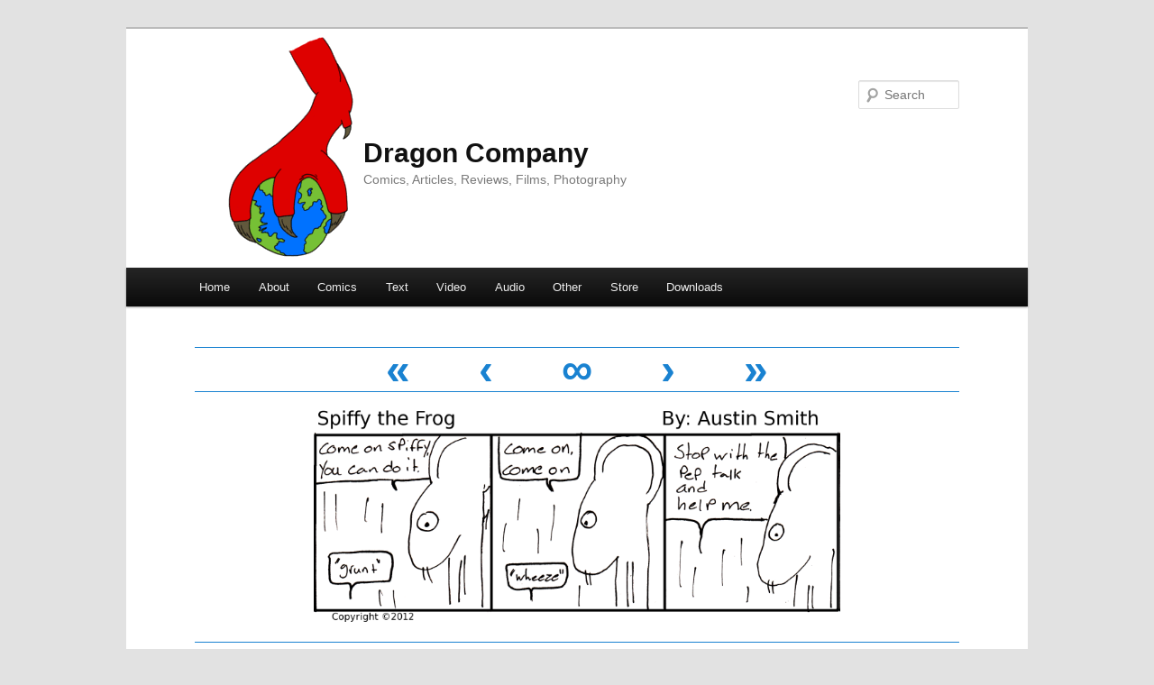

--- FILE ---
content_type: text/html; charset=UTF-8
request_url: https://www.dragoncompany.org/spiffy2/pep-talk/
body_size: 9162
content:
<!DOCTYPE html>
<!--[if IE 6]>
<html id="ie6" lang="en-US">
<![endif]-->
<!--[if IE 7]>
<html id="ie7" lang="en-US">
<![endif]-->
<!--[if IE 8]>
<html id="ie8" lang="en-US">
<![endif]-->
<!--[if !(IE 6) | !(IE 7) | !(IE 8)  ]><!-->
<html lang="en-US">
<!--<![endif]-->
<head>
<meta charset="UTF-8" />
<meta name="viewport" content="width=device-width" />
<title>Pep Talk | Dragon Company</title>
<link rel="profile" href="http://gmpg.org/xfn/11" />
<link rel="stylesheet" type="text/css" media="all" href="https://www.dragoncompany.org/wp-content/themes/dragonco/style.css" />
<link rel="pingback" href="https://www.dragoncompany.org/xmlrpc.php" />
<!--[if lt IE 9]>
<script src="https://www.dragoncompany.org/wp-content/themes/twentyeleven/js/html5.js" type="text/javascript"></script>
<![endif]-->
<link rel='dns-prefetch' href='//ajax.googleapis.com' />
<link rel='dns-prefetch' href='//s0.wp.com' />
<link rel='dns-prefetch' href='//s.w.org' />
<link rel="alternate" type="application/rss+xml" title="Dragon Company &raquo; Feed" href="https://www.dragoncompany.org/feed/" />
<link rel="alternate" type="application/rss+xml" title="Dragon Company &raquo; Comments Feed" href="https://www.dragoncompany.org/comments/feed/" />
<link rel="alternate" type="application/rss+xml" title="Dragon Company &raquo; Pep Talk Comments Feed" href="https://www.dragoncompany.org/spiffy2/pep-talk/feed/" />
		<script type="text/javascript">
			window._wpemojiSettings = {"baseUrl":"https:\/\/s.w.org\/images\/core\/emoji\/11\/72x72\/","ext":".png","svgUrl":"https:\/\/s.w.org\/images\/core\/emoji\/11\/svg\/","svgExt":".svg","source":{"concatemoji":"https:\/\/www.dragoncompany.org\/wp-includes\/js\/wp-emoji-release.min.js?ver=5.0.22"}};
			!function(e,a,t){var n,r,o,i=a.createElement("canvas"),p=i.getContext&&i.getContext("2d");function s(e,t){var a=String.fromCharCode;p.clearRect(0,0,i.width,i.height),p.fillText(a.apply(this,e),0,0);e=i.toDataURL();return p.clearRect(0,0,i.width,i.height),p.fillText(a.apply(this,t),0,0),e===i.toDataURL()}function c(e){var t=a.createElement("script");t.src=e,t.defer=t.type="text/javascript",a.getElementsByTagName("head")[0].appendChild(t)}for(o=Array("flag","emoji"),t.supports={everything:!0,everythingExceptFlag:!0},r=0;r<o.length;r++)t.supports[o[r]]=function(e){if(!p||!p.fillText)return!1;switch(p.textBaseline="top",p.font="600 32px Arial",e){case"flag":return s([55356,56826,55356,56819],[55356,56826,8203,55356,56819])?!1:!s([55356,57332,56128,56423,56128,56418,56128,56421,56128,56430,56128,56423,56128,56447],[55356,57332,8203,56128,56423,8203,56128,56418,8203,56128,56421,8203,56128,56430,8203,56128,56423,8203,56128,56447]);case"emoji":return!s([55358,56760,9792,65039],[55358,56760,8203,9792,65039])}return!1}(o[r]),t.supports.everything=t.supports.everything&&t.supports[o[r]],"flag"!==o[r]&&(t.supports.everythingExceptFlag=t.supports.everythingExceptFlag&&t.supports[o[r]]);t.supports.everythingExceptFlag=t.supports.everythingExceptFlag&&!t.supports.flag,t.DOMReady=!1,t.readyCallback=function(){t.DOMReady=!0},t.supports.everything||(n=function(){t.readyCallback()},a.addEventListener?(a.addEventListener("DOMContentLoaded",n,!1),e.addEventListener("load",n,!1)):(e.attachEvent("onload",n),a.attachEvent("onreadystatechange",function(){"complete"===a.readyState&&t.readyCallback()})),(n=t.source||{}).concatemoji?c(n.concatemoji):n.wpemoji&&n.twemoji&&(c(n.twemoji),c(n.wpemoji)))}(window,document,window._wpemojiSettings);
		</script>
		<style type="text/css">
img.wp-smiley,
img.emoji {
	display: inline !important;
	border: none !important;
	box-shadow: none !important;
	height: 1em !important;
	width: 1em !important;
	margin: 0 .07em !important;
	vertical-align: -0.1em !important;
	background: none !important;
	padding: 0 !important;
}
</style>
<link rel='stylesheet' id='wp-block-library-css'  href='https://www.dragoncompany.org/wp-includes/css/dist/block-library/style.min.css?ver=5.0.22' type='text/css' media='all' />
<link rel='stylesheet' id='wp-block-library-theme-css'  href='https://www.dragoncompany.org/wp-includes/css/dist/block-library/theme.min.css?ver=5.0.22' type='text/css' media='all' />
<link rel='stylesheet' id='twentyeleven-block-style-css'  href='https://www.dragoncompany.org/wp-content/themes/twentyeleven/blocks.css?ver=20181230' type='text/css' media='all' />
<!-- Inline jetpack_facebook_likebox -->
<style id='jetpack_facebook_likebox-inline-css' type='text/css'>
.widget_facebook_likebox {
	overflow: hidden;
}

</style>
<link rel='stylesheet' id='tablepress-default-css'  href='https://www.dragoncompany.org/wp-content/plugins/tablepress/css/default.min.css?ver=1.9.2' type='text/css' media='all' />
<link rel='stylesheet' id='social-logos-css'  href='https://www.dragoncompany.org/wp-content/plugins/jetpack/_inc/social-logos/social-logos.min.css?ver=1' type='text/css' media='all' />
<link rel='stylesheet' id='jetpack_css-css'  href='https://www.dragoncompany.org/wp-content/plugins/jetpack/css/jetpack.css?ver=7.0.5' type='text/css' media='all' />
<link rel='https://api.w.org/' href='https://www.dragoncompany.org/wp-json/' />
<link rel="EditURI" type="application/rsd+xml" title="RSD" href="https://www.dragoncompany.org/xmlrpc.php?rsd" />
<link rel="wlwmanifest" type="application/wlwmanifest+xml" href="https://www.dragoncompany.org/wp-includes/wlwmanifest.xml" /> 
<link rel='prev' title='Simple Jump' href='https://www.dragoncompany.org/spiffy2/simple-jump/' />
<link rel='next' title='New Approach' href='https://www.dragoncompany.org/spiffy2/new-approach/' />
<meta name="generator" content="WordPress 5.0.22" />
<link rel="canonical" href="https://www.dragoncompany.org/spiffy2/pep-talk/" />
<link rel='shortlink' href='https://www.dragoncompany.org/?p=1766' />
<link rel="alternate" type="application/json+oembed" href="https://www.dragoncompany.org/wp-json/oembed/1.0/embed?url=https%3A%2F%2Fwww.dragoncompany.org%2Fspiffy2%2Fpep-talk%2F" />
<link rel="alternate" type="text/xml+oembed" href="https://www.dragoncompany.org/wp-json/oembed/1.0/embed?url=https%3A%2F%2Fwww.dragoncompany.org%2Fspiffy2%2Fpep-talk%2F&#038;format=xml" />
<meta name='twitter:card' content='summary_large_image'>
<meta name='twitter:description' content='Spiffy the Frog is a once thrice-weekly, now once weekly updated webcomic, created, written and drawn by Austin Smith. The comic stars the titular Spiffy after he falls out of a car while his owners are moving, and his woodland friend charles, who met him after &quot;misplacing&quot; his acorn.'>
<meta name='twitter:image' content='https://i0.wp.com/www.dragoncompany.org/wp-content/uploads/2013/06/spiffy-72.png?fit=2260%2C930&amp;ssl=1'>
<meta name='twitter:title' content='Pep Talk &#8211; Dragon Company'>

<link rel='dns-prefetch' href='//widgets.wp.com'/>
<link rel='dns-prefetch' href='//s0.wp.com'/>
<link rel='dns-prefetch' href='//0.gravatar.com'/>
<link rel='dns-prefetch' href='//1.gravatar.com'/>
<link rel='dns-prefetch' href='//2.gravatar.com'/>
<link rel='dns-prefetch' href='//jetpack.wordpress.com'/>
<link rel='dns-prefetch' href='//s1.wp.com'/>
<link rel='dns-prefetch' href='//s2.wp.com'/>
<link rel='dns-prefetch' href='//public-api.wordpress.com'/>
<link rel='dns-prefetch' href='//i0.wp.com'/>
<link rel='dns-prefetch' href='//i1.wp.com'/>
<link rel='dns-prefetch' href='//i2.wp.com'/>

<!-- Jetpack Open Graph Tags -->
<meta property="og:type" content="article" />
<meta property="og:title" content="Pep Talk" />
<meta property="og:url" content="https://www.dragoncompany.org/spiffy2/pep-talk/" />
<meta property="og:description" content="Visit the post for more." />
<meta property="article:published_time" content="2013-06-19T05:11:40+00:00" />
<meta property="article:modified_time" content="2013-06-23T01:04:29+00:00" />
<meta property="og:site_name" content="Dragon Company" />
<meta property="og:image" content="https://s0.wp.com/i/blank.jpg" />
<meta property="og:locale" content="en_US" />
<meta name="twitter:text:title" content="Pep Talk" />
<meta name="twitter:card" content="summary" />
<meta name="twitter:description" content="Visit the post for more." />

<!-- End Jetpack Open Graph Tags -->
</head>

<body class="webcomic1-template-default single single-webcomic1 postid-1766 wp-embed-responsive webcomic webcomic1 webcomic-spiffy2 webcomic1-pep-talk single-author singular two-column right-sidebar">
<div id="page" class="hfeed">
	<header id="branding" role="banner">
			<hgroup>
				<h1 id="site-title"><span><a href="https://www.dragoncompany.org/" title="Dragon Company" rel="home">Dragon Company</a></span></h1>
				<h2 id="site-description">Comics, Articles, Reviews, Films, Photography</h2>
			</hgroup>

			
								<form method="get" id="searchform" action="https://www.dragoncompany.org/">
		<label for="s" class="assistive-text">Search</label>
		<input type="text" class="field" name="s" id="s" placeholder="Search" />
		<input type="submit" class="submit" name="submit" id="searchsubmit" value="Search" />
	</form>
			
			<nav id="access" role="navigation">
				<h3 class="assistive-text">Main menu</h3>
								<div class="skip-link"><a class="assistive-text" href="#content" title="Skip to primary content">Skip to primary content</a></div>
				<div class="skip-link"><a class="assistive-text" href="#secondary" title="Skip to secondary content">Skip to secondary content</a></div>
								<div class="menu-primary-menu-container"><ul id="menu-primary-menu" class="menu"><li id="menu-item-1342" class="menu-item menu-item-type-custom menu-item-object-custom menu-item-home menu-item-1342"><a href="http://www.dragoncompany.org/">Home</a></li>
<li id="menu-item-4161" class="menu-item menu-item-type-post_type menu-item-object-page menu-item-4161"><a href="https://www.dragoncompany.org/about/">About</a></li>
<li id="menu-item-1343" class="menu-item menu-item-type-post_type menu-item-object-page menu-item-has-children menu-item-1343"><a href="https://www.dragoncompany.org/comics/">Comics</a>
<ul class="sub-menu">
	<li id="menu-item-1347" class="menu-item menu-item-type-custom menu-item-object-custom menu-item-1347"><a href="/spiffy">Spiffy the Frog</a></li>
	<li id="menu-item-1345" class="menu-item menu-item-type-custom menu-item-object-custom menu-item-1345"><a href="/walking-the-roosters">Walking the Roosters</a></li>
	<li id="menu-item-1348" class="menu-item menu-item-type-custom menu-item-object-custom menu-item-1348"><a href="/alnl">All life, no lemons</a></li>
	<li id="menu-item-1346" class="menu-item menu-item-type-custom menu-item-object-custom menu-item-1346"><a href="/panzerkampfwagen">Panzerkampfwagen</a></li>
	<li id="menu-item-1349" class="menu-item menu-item-type-custom menu-item-object-custom menu-item-1349"><a href="/one-off-beat">One Off Beat</a></li>
	<li id="menu-item-1352" class="menu-item menu-item-type-custom menu-item-object-custom menu-item-1352"><a href="/stamped">Stamped</a></li>
	<li id="menu-item-12716" class="menu-item menu-item-type-custom menu-item-object-custom menu-item-12716"><a href="http://www.dragoncompany.org/weekly-feature/">Weekly Feature</a></li>
	<li id="menu-item-7843" class="menu-item menu-item-type-custom menu-item-object-custom menu-item-7843"><a href="http://www.dragoncompany.org/editorials">Editorial Cartoons</a></li>
	<li id="menu-item-1351" class="menu-item menu-item-type-custom menu-item-object-custom menu-item-1351"><a href="/stickies">Stickies</a></li>
	<li id="menu-item-5988" class="menu-item menu-item-type-custom menu-item-object-custom menu-item-5988"><a href="/mannenhitu">万年筆: The 10,000 Year Brush</a></li>
	<li id="menu-item-1344" class="menu-item menu-item-type-custom menu-item-object-custom menu-item-has-children menu-item-1344"><a href="/dice-comics">Dice Comics</a>
	<ul class="sub-menu">
		<li id="menu-item-3451" class="menu-item menu-item-type-custom menu-item-object-custom menu-item-3451"><a href="http://www.dragoncompany.org/dice-comics/">Dice Comics Story</a></li>
		<li id="menu-item-3450" class="menu-item menu-item-type-custom menu-item-object-custom menu-item-3450"><a href="http://www.dragoncompany.org/dice-comics-singles/">Dice Comics Singles</a></li>
	</ul>
</li>
	<li id="menu-item-1353" class="menu-item menu-item-type-custom menu-item-object-custom menu-item-1353"><a href="/tasteless">Tasteless</a></li>
	<li id="menu-item-1350" class="menu-item menu-item-type-custom menu-item-object-custom menu-item-1350"><a href="/loop-road">Loop Road</a></li>
</ul>
</li>
<li id="menu-item-7929" class="menu-item menu-item-type-post_type menu-item-object-page menu-item-has-children menu-item-7929"><a href="https://www.dragoncompany.org/text/">Text</a>
<ul class="sub-menu">
	<li id="menu-item-1354" class="menu-item menu-item-type-taxonomy menu-item-object-category menu-item-has-children menu-item-1354"><a href="https://www.dragoncompany.org/category/all/articles/">Articles</a>
	<ul class="sub-menu">
		<li id="menu-item-4444" class="menu-item menu-item-type-custom menu-item-object-custom menu-item-4444"><a href="http://www.dragoncompany.org/category/articles/humor-articles/">Humor</a></li>
		<li id="menu-item-4445" class="menu-item menu-item-type-custom menu-item-object-custom menu-item-4445"><a href="http://www.dragoncompany.org/category/articles/games-that-teach/">Games that Teach</a></li>
		<li id="menu-item-12859" class="menu-item menu-item-type-taxonomy menu-item-object-category menu-item-12859"><a href="https://www.dragoncompany.org/category/all/articles/board-game-examinations/lessons-from-board-games/">Lessons from Board Games</a></li>
		<li id="menu-item-1359" class="menu-item menu-item-type-taxonomy menu-item-object-category menu-item-1359"><a href="https://www.dragoncompany.org/category/all/so/">So&#8230;</a></li>
		<li id="menu-item-12861" class="menu-item menu-item-type-taxonomy menu-item-object-category menu-item-12861"><a href="https://www.dragoncompany.org/category/all/articles/edc/">EDC (everyday carry)</a></li>
	</ul>
</li>
	<li id="menu-item-12711" class="menu-item menu-item-type-taxonomy menu-item-object-category menu-item-12711"><a href="https://www.dragoncompany.org/category/all/blog-posts/">Blogs</a></li>
	<li id="menu-item-1357" class="menu-item menu-item-type-taxonomy menu-item-object-category menu-item-has-children menu-item-1357"><a href="https://www.dragoncompany.org/category/all/reviews/">Reviews</a>
	<ul class="sub-menu">
		<li id="menu-item-1358" class="menu-item menu-item-type-taxonomy menu-item-object-category menu-item-1358"><a href="https://www.dragoncompany.org/category/all/reviews/art-supplies/">Art Supplies</a></li>
		<li id="menu-item-12858" class="menu-item menu-item-type-taxonomy menu-item-object-category menu-item-12858"><a href="https://www.dragoncompany.org/category/all/reviews/books/">Books</a></li>
	</ul>
</li>
	<li id="menu-item-12710" class="menu-item menu-item-type-taxonomy menu-item-object-category menu-item-12710"><a href="https://www.dragoncompany.org/category/all/communication-box-2/">Communication Box</a></li>
</ul>
</li>
<li id="menu-item-1360" class="menu-item menu-item-type-taxonomy menu-item-object-category menu-item-has-children menu-item-1360"><a href="https://www.dragoncompany.org/category/all/video/">Video</a>
<ul class="sub-menu">
	<li id="menu-item-4420" class="menu-item menu-item-type-custom menu-item-object-custom menu-item-4420"><a href="http://www.dragoncompany.org/category/video/shorts/">Shorts</a></li>
	<li id="menu-item-4421" class="menu-item menu-item-type-custom menu-item-object-custom menu-item-4421"><a href="http://www.dragoncompany.org/category/video/vlogs-video/">Vlogs</a></li>
	<li id="menu-item-4422" class="menu-item menu-item-type-custom menu-item-object-custom menu-item-4422"><a href="http://www.dragoncompany.org/category/video/reviews-video/">Reviews</a></li>
</ul>
</li>
<li id="menu-item-7930" class="menu-item menu-item-type-post_type menu-item-object-page menu-item-has-children menu-item-7930"><a href="https://www.dragoncompany.org/audio/">Audio</a>
<ul class="sub-menu">
	<li id="menu-item-1356" class="menu-item menu-item-type-taxonomy menu-item-object-category menu-item-1356"><a href="https://www.dragoncompany.org/category/all/podcasts/">Podcasts</a></li>
	<li id="menu-item-1361" class="menu-item menu-item-type-custom menu-item-object-custom menu-item-1361"><a href="http://zombiepandas.dragoncompany.org">Music</a></li>
</ul>
</li>
<li id="menu-item-7931" class="menu-item menu-item-type-post_type menu-item-object-page menu-item-has-children menu-item-7931"><a href="https://www.dragoncompany.org/errata/">Other</a>
<ul class="sub-menu">
	<li id="menu-item-8121" class="menu-item menu-item-type-post_type menu-item-object-page menu-item-8121"><a href="https://www.dragoncompany.org/weekly-posting-schedule/">Weekly Posting Schedule</a></li>
	<li id="menu-item-4030" class="menu-item menu-item-type-post_type menu-item-object-page menu-item-4030"><a href="https://www.dragoncompany.org/errata/">Old – Links</a></li>
	<li id="menu-item-4159" class="menu-item menu-item-type-post_type menu-item-object-page menu-item-4159"><a href="https://www.dragoncompany.org/contact/">Contact</a></li>
	<li id="menu-item-4500" class="menu-item menu-item-type-post_type menu-item-object-page menu-item-4500"><a href="https://www.dragoncompany.org/affiliates/">Affiliates</a></li>
</ul>
</li>
<li id="menu-item-11921" class="menu-item menu-item-type-custom menu-item-object-custom menu-item-has-children menu-item-11921"><a href="https://dragonco.storenvy.com">Store</a>
<ul class="sub-menu">
	<li id="menu-item-13907" class="menu-item menu-item-type-custom menu-item-object-custom menu-item-13907"><a href="http://www.amazon.com/author/austintsmith">Amazon</a></li>
	<li id="menu-item-13906" class="menu-item menu-item-type-custom menu-item-object-custom menu-item-13906"><a href="https://dragonco.storenvy.com">Storenvy</a></li>
	<li id="menu-item-13950" class="menu-item menu-item-type-custom menu-item-object-custom menu-item-13950"><a href="https://www.patreon.com/dragonco">Patreon</a></li>
</ul>
</li>
<li id="menu-item-13152" class="menu-item menu-item-type-post_type menu-item-object-page menu-item-13152"><a href="https://www.dragoncompany.org/downloads/">Downloads</a></li>
</ul></div>			</nav><!-- #access -->
	</header><!-- #branding -->


	<div id="main">

			<div id="content" role="main">
			
	<div id="webcomic" class="post-webcomic" data-webcomic-container>
		
<nav class="webcomics above">
	<a href='https://www.dragoncompany.org/spiffy2/an-adventure-begins/' class='webcomic-link webcomic1-link first-webcomic-link first-webcomic1-link'>&laquo;</a>	<a href='https://www.dragoncompany.org/spiffy2/simple-jump/' class='webcomic-link webcomic1-link previous-webcomic-link previous-webcomic1-link'>&lsaquo;</a>	<a href='https://www.dragoncompany.org/spiffy2/how-did-you-sleep/' class='webcomic-link webcomic1-link random-webcomic-link random-webcomic1-link'>&infin;</a>	<a href='https://www.dragoncompany.org/spiffy2/new-approach/' class='webcomic-link webcomic1-link next-webcomic-link next-webcomic1-link'>&rsaquo;</a>	<a href='https://www.dragoncompany.org/spiffy2/outstanding-adventure/' class='webcomic-link webcomic1-link last-webcomic-link last-webcomic1-link'>&raquo;</a></nav><!-- .webcomics.above -->
<div class="webcomic-image">
	<a href='https://www.dragoncompany.org/spiffy2/pep-talk/' class='webcomic-link webcomic1-link self-webcomic-link self-webcomic1-link current-webcomic current-webcomic1'><img width="584" height="240" src="https://i0.wp.com/www.dragoncompany.org/wp-content/uploads/2013/06/spiffy-72.png?fit=584%2C240&amp;ssl=1" class="attachment-large size-large" alt="" srcset="https://i0.wp.com/www.dragoncompany.org/wp-content/uploads/2013/06/spiffy-72.png?w=2260&amp;ssl=1 2260w, https://i0.wp.com/www.dragoncompany.org/wp-content/uploads/2013/06/spiffy-72.png?resize=300%2C123&amp;ssl=1 300w, https://i0.wp.com/www.dragoncompany.org/wp-content/uploads/2013/06/spiffy-72.png?resize=800%2C329&amp;ssl=1 800w, https://i0.wp.com/www.dragoncompany.org/wp-content/uploads/2013/06/spiffy-72.png?resize=500%2C205&amp;ssl=1 500w, https://i0.wp.com/www.dragoncompany.org/wp-content/uploads/2013/06/spiffy-72.png?w=1168 1168w, https://i0.wp.com/www.dragoncompany.org/wp-content/uploads/2013/06/spiffy-72.png?w=1752 1752w" sizes="(max-width: 584px) 100vw, 584px" /></a></div><!-- .webcomic-image -->
<nav class="webcomics below">
	<a href='https://www.dragoncompany.org/spiffy2/an-adventure-begins/' class='webcomic-link webcomic1-link first-webcomic-link first-webcomic1-link'>&laquo;</a>	<a href='https://www.dragoncompany.org/spiffy2/simple-jump/' class='webcomic-link webcomic1-link previous-webcomic-link previous-webcomic1-link'>&lsaquo;</a>	<a href='https://www.dragoncompany.org/spiffy2/almost-accidental/' class='webcomic-link webcomic1-link random-webcomic-link random-webcomic1-link'>&infin;</a>	<a href='https://www.dragoncompany.org/spiffy2/new-approach/' class='webcomic-link webcomic1-link next-webcomic-link next-webcomic1-link'>&rsaquo;</a>	<a href='https://www.dragoncompany.org/spiffy2/outstanding-adventure/' class='webcomic-link webcomic1-link last-webcomic-link last-webcomic1-link'>&raquo;</a></nav><!-- .webcomics.below -->	</div><!-- .post-webcomic -->
	<section id="main" role="main">
		
<article id="post-1766" class="post-1766 webcomic1 type-webcomic1 status-publish hentry category-comics-2 category-spiffy tag-charles-2 tag-comedy tag-comics tag-forrest tag-frog tag-humor tag-mountains tag-spiffy-3 tag-squirrel tag-trees tag-woods webcomic-media-1">
			<header class="post-header">
					<h1>Pep Talk</h1>
			</header><!-- .post-header -->
			<div class="post-comments-link">
			<a href="https://www.dragoncompany.org/spiffy2/pep-talk/#respond">No Comments<span class="screen-reader-text"> on Pep Talk</span></a>		</div><!-- .post-comments-link -->
				<div class="post-content">
			<div class="sharedaddy sd-sharing-enabled"><div class="robots-nocontent sd-block sd-social sd-social-icon sd-sharing"><h3 class="sd-title">Share this:</h3><div class="sd-content"><ul><li class="share-facebook"><a rel="nofollow noopener noreferrer" data-shared="sharing-facebook-1766" class="share-facebook sd-button share-icon no-text" href="https://www.dragoncompany.org/spiffy2/pep-talk/?share=facebook" target="_blank" title="Click to share on Facebook"><span></span><span class="sharing-screen-reader-text">Click to share on Facebook (Opens in new window)</span></a></li><li class="share-reddit"><a rel="nofollow noopener noreferrer" data-shared="" class="share-reddit sd-button share-icon no-text" href="https://www.dragoncompany.org/spiffy2/pep-talk/?share=reddit" target="_blank" title="Click to share on Reddit"><span></span><span class="sharing-screen-reader-text">Click to share on Reddit (Opens in new window)</span></a></li><li class="share-twitter"><a rel="nofollow noopener noreferrer" data-shared="sharing-twitter-1766" class="share-twitter sd-button share-icon no-text" href="https://www.dragoncompany.org/spiffy2/pep-talk/?share=twitter" target="_blank" title="Click to share on Twitter"><span></span><span class="sharing-screen-reader-text">Click to share on Twitter (Opens in new window)</span></a></li><li class="share-tumblr"><a rel="nofollow noopener noreferrer" data-shared="" class="share-tumblr sd-button share-icon no-text" href="https://www.dragoncompany.org/spiffy2/pep-talk/?share=tumblr" target="_blank" title="Click to share on Tumblr"><span></span><span class="sharing-screen-reader-text">Click to share on Tumblr (Opens in new window)</span></a></li><li class="share-pinterest"><a rel="nofollow noopener noreferrer" data-shared="sharing-pinterest-1766" class="share-pinterest sd-button share-icon no-text" href="https://www.dragoncompany.org/spiffy2/pep-talk/?share=pinterest" target="_blank" title="Click to share on Pinterest"><span></span><span class="sharing-screen-reader-text">Click to share on Pinterest (Opens in new window)</span></a></li><li class="share-pocket"><a rel="nofollow noopener noreferrer" data-shared="" class="share-pocket sd-button share-icon no-text" href="https://www.dragoncompany.org/spiffy2/pep-talk/?share=pocket" target="_blank" title="Click to share on Pocket"><span></span><span class="sharing-screen-reader-text">Click to share on Pocket (Opens in new window)</span></a></li><li class="share-print"><a rel="nofollow noopener noreferrer" data-shared="" class="share-print sd-button share-icon no-text" href="https://www.dragoncompany.org/spiffy2/pep-talk/#print" target="_blank" title="Click to print"><span></span><span class="sharing-screen-reader-text">Click to print (Opens in new window)</span></a></li><li class="share-telegram"><a rel="nofollow noopener noreferrer" data-shared="" class="share-telegram sd-button share-icon no-text" href="https://www.dragoncompany.org/spiffy2/pep-talk/?share=telegram" target="_blank" title="Click to share on Telegram"><span></span><span class="sharing-screen-reader-text">Click to share on Telegram (Opens in new window)</span></a></li><li class="share-end"></li></ul></div></div></div><div class='sharedaddy sd-block sd-like jetpack-likes-widget-wrapper jetpack-likes-widget-unloaded' id='like-post-wrapper-71014537-1766-696a44ee4f802' data-src='https://widgets.wp.com/likes/#blog_id=71014537&amp;post_id=1766&amp;origin=www.dragoncompany.org&amp;obj_id=71014537-1766-696a44ee4f802' data-name='like-post-frame-71014537-1766-696a44ee4f802'><h3 class="sd-title">Like this:</h3><div class='likes-widget-placeholder post-likes-widget-placeholder' style='height: 55px;'><span class='button'><span>Like</span></span> <span class="loading">Loading...</span></div><span class='sd-text-color'></span><a class='sd-link-color'></a></div>		</div><!-- .post-content -->
		<footer class="post-footer">
	</footer><!-- .post-footer -->
</article><!-- #post-1766 -->					<div id="comments">
	
	
	
	
		<div id="respond" class="comment-respond">
							<h3 id="reply-title" class="comment-reply-title">Leave a Reply					<small><a rel="nofollow" id="cancel-comment-reply-link" href="/spiffy2/pep-talk/#respond" style="display:none;">Cancel reply</a></small>
				</h3>
						<form id="commentform" class="comment-form">
				<iframe title="Comment Form" src="https://jetpack.wordpress.com/jetpack-comment/?blogid=71014537&#038;postid=1766&#038;comment_registration=0&#038;require_name_email=1&#038;stc_enabled=1&#038;stb_enabled=1&#038;show_avatars=1&#038;avatar_default=mystery&#038;greeting=Leave+a+Reply&#038;greeting_reply=Leave+a+Reply+to+%25s&#038;color_scheme=light&#038;lang=en_US&#038;jetpack_version=7.0.5&#038;show_cookie_consent=10&#038;has_cookie_consent=0&#038;sig=5e4a0c104fcf015e7d29f233ed6c52451738a0ca#parent=https%3A%2F%2Fwww.dragoncompany.org%2Fspiffy2%2Fpep-talk%2F" style="width:100%; height: 430px; border:0;" name="jetpack_remote_comment" class="jetpack_remote_comment" id="jetpack_remote_comment" sandbox="allow-same-origin allow-top-navigation allow-scripts allow-forms allow-popups"></iframe>
									<!--[if !IE]><!-->
					<script>
						document.addEventListener('DOMContentLoaded', function () {
							var commentForms = document.getElementsByClassName('jetpack_remote_comment');
							for (var i = 0; i < commentForms.length; i++) {
								commentForms[i].allowTransparency = false;
								commentForms[i].scrolling = 'no';
							}
						});
					</script>
					<!--<![endif]-->
							</form>
		</div>

		
		<input type="hidden" name="comment_parent" id="comment_parent" value="" />

		
</div><!-- #comments -->
	</section><!-- #main -->
</div><!-- #content -->


	</div><!-- #main -->

	<footer id="colophon" role="contentinfo">

			
<div id="supplementary" class="one">
		<div id="first" class="widget-area" role="complementary">
		<aside id="text-4" class="widget widget_text">			<div class="textwidget"><script async src="//pagead2.googlesyndication.com/pagead/js/adsbygoogle.js"></script>
<!-- Second Ad -->
<ins class="adsbygoogle"
     style="display:block"
     data-ad-client="ca-pub-7663377871070298"
     data-ad-slot="4678249421"
     data-ad-format="auto"></ins>
<script>
(adsbygoogle = window.adsbygoogle || []).push({});
</script></div>
		</aside>	</div><!-- #first .widget-area -->
	
	
	</div><!-- #supplementary -->

			<div id="site-generator">
												<a href="https://wordpress.org/" class="imprint" title="Semantic Personal Publishing Platform">
					Proudly powered by WordPress				</a>
			</div>
	</footer><!-- #colophon -->
</div><!-- #page -->

<style type="text/css" media="screen">
  #bit, #bit * {}
  #bit {
      bottom: -300px;
      font: 13px "Helvetica Neue",sans-serif;
      position: fixed;
      right: 10px;
      z-index: 999999;
  }
  
  .loggedout-follow-typekit {
      margin-right: 4.5em;
  }
  
  #bit a.bsub {
      background-color: #464646;
      background-image: -moz-linear-gradient(center bottom , #3F3F3F, #464646 5px);
      border: 0 none;
      box-shadow: 0 -1px 5px rgba(0, 0, 0, 0.2);
      color: #CCCCCC;
      display: block;
      float: right;
      font: 13px/28px "Helvetica Neue",sans-serif;
      letter-spacing: normal;
      outline-style: none;
      outline-width: 0;
      overflow: hidden;
      padding: 0 10px 0 8px;
      text-decoration: none !important;
      text-shadow: 0 -1px 0 #444444;
  }
  
  #bit a.bsub {
      border-radius: 2px 2px 0 0;
  }
  
  #bit a.bsub span {
      background-attachment: scroll;
      background-clip: border-box;
      background-color: transparent;
      background-image: url(https://www.dragoncompany.org/wp-content/plugins/follow/include/star.png);
      background-origin: padding-box;
      background-position: 2px 3px;
      background-repeat: no-repeat;
      background-size: 20% auto;
      padding-left: 18px;
  }
  
  #bit a:hover span, #bit a.bsub.open span {
      /*background-position: 0 -117px;*/
      color: #FFFFFF !important;
  }
  
  #bit a.bsub.open {
      background: none repeat scroll 0 0 #333333;
  }
  
  #bitsubscribe {
      background: none repeat scroll 0 0 #464646;
      border-radius: 2px 0 0 0;
      color: #FFFFFF;
      margin-top: 27px;
      padding: 15px;
      width: 200px;
  }
  
  div#bitsubscribe.open {
      box-shadow: 0 0 8px rgba(0, 0, 0, 0.5);
  }
  
  #bitsubscribe div {
      overflow: hidden;
  }
  
  #bit h3, #bit #bitsubscribe h3 {
      color: #FFFFFF;
      font-family: "Helvetica Neue",Helvetica,Arial,sans-serif;
      font-size: 20px;
      font-weight: 300;
      margin: 0 0 0.5em !important;
      text-align: left;
      text-shadow: 0 1px 0 #333333;
  }
  
  #bit #bitsubscribe p {
      color: #FFFFFF;
      font: 300 15px/1.3em "Helvetica Neue",Helvetica,Arial,sans-serif;
      margin: 0 0 1em;
      text-shadow: 0 1px 0 #333333;
  }
  
  #bitsubscribe p a {
      margin: 20px 0 0;
  }
  
  #bit #bitsubscribe p.bit-follow-count {
      font-size: 13px;
  }
  
  #bitsubscribe input[type="submit"] {
      -moz-transition: all 0.25s ease-in-out 0s;
      background: -moz-linear-gradient(center top , #333333 0%, #111111 100%) repeat scroll 0 0 transparent;
      border: 0px solid #282828;
      border-radius: 11px 11px 11px 11px;
      box-shadow: 0 1px 0 #444444 inset;
      color: #000000;
      padding: 0.4px 20px;
      text-decoration: none;
      text-shadow: 0 1px 0 #CCCCCC;
  }
  
  #bitsubscribe input[type="submit"]:hover {
      background: -moz-linear-gradient(center top , #333333 0%, #222222 100%) repeat scroll 0 0 transparent;
      box-shadow: 0 1px 0 #4F4F4F inset;
      color: #FFFFFF;
      text-decoration: none;
  }
  
  #bitsubscribe input[type="submit"]:active {
      background: -moz-linear-gradient(center top , #111111 0%, #222222 100%) repeat scroll 0 0 transparent;
      box-shadow: 0 -1px 0 #333333 inset;
      color: #AAAAAA;
      text-decoration: none;
  }
  
  #bitsubscribe input[type="text"] {
      border-radius: 3px 3px 3px 3px;
      font: 300 15px "Helvetica Neue",Helvetica,Arial,sans-serif;
  }
  
  #bitsubscribe input[type="text"]:focus {
      border: 1px solid #000000;
  }
  
  #bitsubscribe.open {
      display: block;
  }
  
  #bsub-subscribe-button {
      margin: 0 auto;
      text-align: center;
  }
  
  #bitsubscribe #bsub-credit {
      border-top: 1px solid #3C3C3C;
      font: 11px "Helvetica Neue",sans-serif;
      margin: 0 0 -15px;
      padding: 7px 0;
      text-align: center;
  }
  
  #bitsubscribe #bsub-credit a {
      background: none repeat scroll 0 0 transparent;
      color: #AAAAAA;
      text-decoration: none;
      text-shadow: 0 1px 0 #262626;
  }
  
  #bitsubscribe #bsub-credit a:hover {
      background: none repeat scroll 0 0 transparent;
      color: #FFFFFF;
  }
</style>    

<script type="text/javascript" charset="utf-8">
  jQuery.extend(jQuery.easing, {
      easeOutCubic: function (x, t, b, c, d) {
          return c * ((t = t / d - 1) * t * t + 1) + b;
      }
  });
  jQuery(document).ready(function () {
      var isopen = false,
          bitHeight = jQuery('#bitsubscribe').height();
      setTimeout(function () {
          jQuery('#bit').animate({
              bottom: '-' + bitHeight - 30 + 'px'
          }, 200);
      }, 300);
      jQuery('#bit a.bsub').click(function () {
          if (!isopen) {
              isopen = true;
              jQuery('#bit a.bsub').addClass('open');
              jQuery('#bit #bitsubscribe').addClass('open')
              jQuery('#bit').stop();
              jQuery('#bit').animate({
                  bottom: '0px'
              }, {
                  duration: 400,
                  easing: "easeOutCubic"
              });
          } else {
              isopen = false;
              jQuery('#bit').stop();
              jQuery('#bit').animate({
                  bottom: '-' + bitHeight - 30 + 'px'
              }, 200, function () {
                  jQuery('#bit a.bsub').removeClass('open');
                  jQuery('#bit #bitsubscribe').removeClass('open');
              });
          }
      });
  });
</script>

<div id="bit" class="">
  <a class="bsub" href="javascript:void(0)"><span id='bsub-text'>Follow</span></a>
  
  <div id="bitsubscribe">
    <h3><label for="loggedout-follow-field">Follow Dragon Company</label></h3>
  
    <form action=https://www.dragoncompany.org/subscribe/ method="post" accept-charset="utf-8" id="loggedout-follow">
      <p>Get every new post on this blog delivered to your Inbox.</p>
      <p class="bit-follow-count">Join other followers:</p>
      <p>
        <input type="text" name="email" id="s2email" style="width: 95%; padding: 1px 2px" value="Enter email address" onfocus='this.value=(this.value=="Enter email address") ? "" : this.value;' onblur='this.value=(this.value=="") ? "Enter email address" : this.value;'  id="loggedout-follow-field"/>
      </p>
       
      <input type="hidden" name="ip" value="18.222.9.198">
      
      <p id='bsub-subscribe-button'>
        <input type="submit" name="subscribe"  value="Sign me up!" />
      </p>
    </form>
     </div>
</div>

	<script type="text/javascript">
		window.WPCOM_sharing_counts = {"https:\/\/www.dragoncompany.org\/spiffy2\/pep-talk\/":1766};
	</script>
						<script type='text/javascript' src='https://ajax.googleapis.com/ajax/libs/jquery/1.8.3/jquery.min.js?ver=1.8.3'></script>
<script type='text/javascript' src='https://www.dragoncompany.org/wp-content/themes/dragonco/scripts/dragon-scripts.js?ver=1'></script>
<script type='text/javascript' src='https://www.dragoncompany.org/wp-includes/js/comment-reply.min.js?ver=5.0.22'></script>
<script type='text/javascript' src='https://www.dragoncompany.org/wp-content/plugins/jetpack/_inc/build/photon/photon.min.js?ver=20130122'></script>
<script type='text/javascript' src='https://s0.wp.com/wp-content/js/devicepx-jetpack.js?ver=202603'></script>
<script type='text/javascript'>
/* <![CDATA[ */
var webcomicCommonJS = {"ajaxurl":"https:\/\/www.dragoncompany.org\/wp-admin\/admin-ajax.php"};
/* ]]> */
</script>
<script type='text/javascript' src='https://www.dragoncompany.org/wp-content/plugins/webcomic/srv/collection/common.js?ver=5.0.6'></script>
<script type='text/javascript'>
/* <![CDATA[ */
var webcomicCommonJS = {"ajaxurl":"https:\/\/www.dragoncompany.org\/wp-admin\/admin-ajax.php"};
/* ]]> */
</script>
<script type='text/javascript' src='https://www.dragoncompany.org/wp-content/plugins/webcomic/srv/transcribe/common.js?ver=5.0.6'></script>
<script type='text/javascript'>
/* <![CDATA[ */
var jpfbembed = {"appid":"249643311490","locale":"en_US"};
/* ]]> */
</script>
<script type='text/javascript' src='https://www.dragoncompany.org/wp-content/plugins/jetpack/_inc/build/facebook-embed.min.js'></script>
<script type='text/javascript' src='https://www.dragoncompany.org/wp-content/plugins/jetpack/_inc/build/twitter-timeline.min.js?ver=4.0.0'></script>
<script type='text/javascript' src='https://www.dragoncompany.org/wp-includes/js/wp-embed.min.js?ver=5.0.22'></script>
<script type='text/javascript' src='https://www.dragoncompany.org/wp-content/plugins/jetpack/_inc/build/postmessage.min.js?ver=7.0.5'></script>
<script type='text/javascript' src='https://www.dragoncompany.org/wp-content/plugins/jetpack/_inc/build/jquery.jetpack-resize.min.js?ver=7.0.5'></script>
<script type='text/javascript' src='https://www.dragoncompany.org/wp-content/plugins/jetpack/_inc/build/likes/queuehandler.min.js?ver=7.0.5'></script>
<script type='text/javascript'>
/* <![CDATA[ */
var sharing_js_options = {"lang":"en","counts":"1","is_stats_active":"1"};
/* ]]> */
</script>
<script type='text/javascript' src='https://www.dragoncompany.org/wp-content/plugins/jetpack/_inc/build/sharedaddy/sharing.min.js?ver=7.0.5'></script>
<script type='text/javascript'>
var windowOpen;
			jQuery( document.body ).on( 'click', 'a.share-facebook', function() {
				// If there's another sharing window open, close it.
				if ( 'undefined' !== typeof windowOpen ) {
					windowOpen.close();
				}
				windowOpen = window.open( jQuery( this ).attr( 'href' ), 'wpcomfacebook', 'menubar=1,resizable=1,width=600,height=400' );
				return false;
			});
var windowOpen;
			jQuery( document.body ).on( 'click', 'a.share-twitter', function() {
				// If there's another sharing window open, close it.
				if ( 'undefined' !== typeof windowOpen ) {
					windowOpen.close();
				}
				windowOpen = window.open( jQuery( this ).attr( 'href' ), 'wpcomtwitter', 'menubar=1,resizable=1,width=600,height=350' );
				return false;
			});
var windowOpen;
			jQuery( document.body ).on( 'click', 'a.share-tumblr', function() {
				// If there's another sharing window open, close it.
				if ( 'undefined' !== typeof windowOpen ) {
					windowOpen.close();
				}
				windowOpen = window.open( jQuery( this ).attr( 'href' ), 'wpcomtumblr', 'menubar=1,resizable=1,width=450,height=450' );
				return false;
			});
var windowOpen;
			jQuery( document.body ).on( 'click', 'a.share-pocket', function() {
				// If there's another sharing window open, close it.
				if ( 'undefined' !== typeof windowOpen ) {
					windowOpen.close();
				}
				windowOpen = window.open( jQuery( this ).attr( 'href' ), 'wpcompocket', 'menubar=1,resizable=1,width=450,height=450' );
				return false;
			});
var windowOpen;
			jQuery( document.body ).on( 'click', 'a.share-telegram', function() {
				// If there's another sharing window open, close it.
				if ( 'undefined' !== typeof windowOpen ) {
					windowOpen.close();
				}
				windowOpen = window.open( jQuery( this ).attr( 'href' ), 'wpcomtelegram', 'menubar=1,resizable=1,width=450,height=450' );
				return false;
			});
</script>
	<iframe src='https://widgets.wp.com/likes/master.html?ver=202603#ver=202603' scrolling='no' id='likes-master' name='likes-master' style='display:none;'></iframe>
	<div id='likes-other-gravatars'><div class="likes-text"><span>%d</span> bloggers like this:</div><ul class="wpl-avatars sd-like-gravatars"></ul></div>
	
		<!--[if IE]>
		<script type="text/javascript">
			if ( 0 === window.location.hash.indexOf( '#comment-' ) ) {
				// window.location.reload() doesn't respect the Hash in IE
				window.location.hash = window.location.hash;
			}
		</script>
		<![endif]-->
		<script type="text/javascript">
			(function () {
				var comm_par_el = document.getElementById( 'comment_parent' ),
					comm_par = ( comm_par_el && comm_par_el.value ) ? comm_par_el.value : '',
					frame = document.getElementById( 'jetpack_remote_comment' ),
					tellFrameNewParent;

				tellFrameNewParent = function () {
					if ( comm_par ) {
						frame.src = "https://jetpack.wordpress.com/jetpack-comment/?blogid=71014537&postid=1766&comment_registration=0&require_name_email=1&stc_enabled=1&stb_enabled=1&show_avatars=1&avatar_default=mystery&greeting=Leave+a+Reply&greeting_reply=Leave+a+Reply+to+%25s&color_scheme=light&lang=en_US&jetpack_version=7.0.5&show_cookie_consent=10&has_cookie_consent=0&sig=5e4a0c104fcf015e7d29f233ed6c52451738a0ca#parent=https%3A%2F%2Fwww.dragoncompany.org%2Fspiffy2%2Fpep-talk%2F" + '&replytocom=' + parseInt( comm_par, 10 ).toString();
					} else {
						frame.src = "https://jetpack.wordpress.com/jetpack-comment/?blogid=71014537&postid=1766&comment_registration=0&require_name_email=1&stc_enabled=1&stb_enabled=1&show_avatars=1&avatar_default=mystery&greeting=Leave+a+Reply&greeting_reply=Leave+a+Reply+to+%25s&color_scheme=light&lang=en_US&jetpack_version=7.0.5&show_cookie_consent=10&has_cookie_consent=0&sig=5e4a0c104fcf015e7d29f233ed6c52451738a0ca#parent=https%3A%2F%2Fwww.dragoncompany.org%2Fspiffy2%2Fpep-talk%2F";
					}
				};

				
				if ( 'undefined' !== typeof addComment ) {
					addComment._Jetpack_moveForm = addComment.moveForm;

					addComment.moveForm = function ( commId, parentId, respondId, postId ) {
						var returnValue = addComment._Jetpack_moveForm( commId, parentId, respondId, postId ),
							cancelClick, cancel;

						if ( false === returnValue ) {
							cancel = document.getElementById( 'cancel-comment-reply-link' );
							cancelClick = cancel.onclick;
							cancel.onclick = function () {
								var cancelReturn = cancelClick.call( this );
								if ( false !== cancelReturn ) {
									return cancelReturn;
								}

								if ( ! comm_par ) {
									return cancelReturn;
								}

								comm_par = 0;

								tellFrameNewParent();

								return cancelReturn;
							};
						}

						if ( comm_par == parentId ) {
							return returnValue;
						}

						comm_par = parentId;

						tellFrameNewParent();

						return returnValue;
					};
				}

				
				// Do the post message bit after the dom has loaded.
				document.addEventListener( 'DOMContentLoaded', function () {
					var iframe_url = "https:\/\/jetpack.wordpress.com";
					if ( window.postMessage ) {
						if ( document.addEventListener ) {
							window.addEventListener( 'message', function ( event ) {
								var origin = event.origin.replace( /^http:\/\//i, 'https://' );
								if ( iframe_url.replace( /^http:\/\//i, 'https://' ) !== origin ) {
									return;
								}
								jQuery( frame ).height( event.data );
							});
						} else if ( document.attachEvent ) {
							window.attachEvent( 'message', function ( event ) {
								var origin = event.origin.replace( /^http:\/\//i, 'https://' );
								if ( iframe_url.replace( /^http:\/\//i, 'https://' ) !== origin ) {
									return;
								}
								jQuery( frame ).height( event.data );
							});
						}
					}
				})

			})();
		</script>

		<script type='text/javascript' src='https://stats.wp.com/e-202603.js' async='async' defer='defer'></script>
<script type='text/javascript'>
	_stq = window._stq || [];
	_stq.push([ 'view', {v:'ext',j:'1:7.0.5',blog:'71014537',post:'1766',tz:'-6',srv:'www.dragoncompany.org'} ]);
	_stq.push([ 'clickTrackerInit', '71014537', '1766' ]);
</script>

</body>
</html>


--- FILE ---
content_type: text/html; charset=utf-8
request_url: https://www.google.com/recaptcha/api2/aframe
body_size: 264
content:
<!DOCTYPE HTML><html><head><meta http-equiv="content-type" content="text/html; charset=UTF-8"></head><body><script nonce="c5UL22i-shOtb3dDTCCMvA">/** Anti-fraud and anti-abuse applications only. See google.com/recaptcha */ try{var clients={'sodar':'https://pagead2.googlesyndication.com/pagead/sodar?'};window.addEventListener("message",function(a){try{if(a.source===window.parent){var b=JSON.parse(a.data);var c=clients[b['id']];if(c){var d=document.createElement('img');d.src=c+b['params']+'&rc='+(localStorage.getItem("rc::a")?sessionStorage.getItem("rc::b"):"");window.document.body.appendChild(d);sessionStorage.setItem("rc::e",parseInt(sessionStorage.getItem("rc::e")||0)+1);localStorage.setItem("rc::h",'1768572144840');}}}catch(b){}});window.parent.postMessage("_grecaptcha_ready", "*");}catch(b){}</script></body></html>